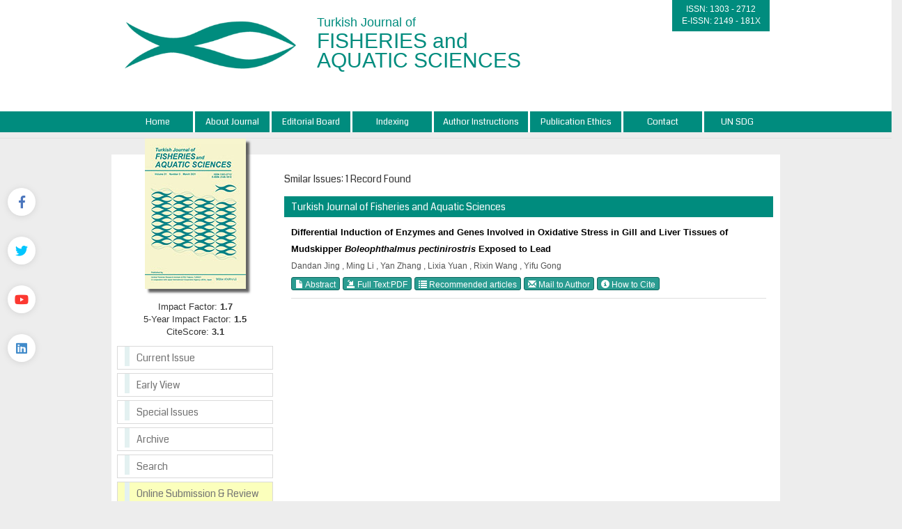

--- FILE ---
content_type: text/html; charset=UTF-8
request_url: https://www.trjfas.org/similar.php?&id=1014
body_size: 3546
content:
<html xmlns="http://www.w3.org/1999/xhtml">
<head>
<meta charset="utf-8">
<meta http-equiv="X-UA-Compatible" content="IE=edge">
<title>Turkish Journal of Fisheries and Aquatic Sciences</title>
	


	<link href='https://fonts.googleapis.com/css?family=Coda' rel='stylesheet' type='text/css'>
	<link rel="stylesheet" href="https://www.trjfas.org/style/bootstrap/css/bootstrap.css">
	<link rel="stylesheet" type="text/css" href="https://use.fontawesome.com/releases/v5.8.1/css/all.css"/>
	<link rel="shortcut icon" href="style/images/favicon.ico" /> 
	<link rel="stylesheet" type="text/css" href="https://www.trjfas.org/style/css/main.css?v1.0"/>
	<link rel="stylesheet" type="text/css" href="https://www.trjfas.org/style/owl-carousel/owl.carousel.css"/>
	<link rel="stylesheet" type="text/css" href="https://www.trjfas.org/style/owl-carousel/owl.theme.edit.css"/>	
	<link rel="stylesheet" type="text/css" href="https://www.trjfas.org/style/fancybox/source/jquery.fancybox.css"/>



	

	<script type="text/javascript" src="https://www.trjfas.org/style/js/jquery-2.1.4.min.js"></script>
	<script type="text/javascript" src="https://www.trjfas.org/style/fancybox/source/jquery.fancybox.pack.js"></script>
	<script type="text/javascript" src="https://www.trjfas.org/style/bootstrap/js/bootstrap.min.js"></script>
	<script type="text/javascript" src="https://www.trjfas.org/style/owl-carousel/owl.carousel.js"></script>
	<script type="text/javascript" src="https://www.trjfas.org/style/js/jquery.highlight.js"></script>
	<script type="text/javascript" src="https://www.trjfas.org/style/js/main.js"></script>



	
	
	
		
	
	
</head>
<body>
<div class="social-links">
	<div class="facebook"><a aria-label="Facebook" title="Facebook" target="_blank" href="https://www.facebook.com/JournalTrJFAS"><i class="fab fa-facebook-f" aria-hidden="true"></i></a></div>
	<div class="twitter"><a aria-label="Twitter" title="Twitter" target="_blank" href="https://twitter.com/trjfas"><i class="fab fa-twitter" aria-hidden="true"></i></a></div>
	<div class="youtube"><a aria-label="Youtube" title="Youtube" target="_blank" href="https://www.youtube.com/channel/UCkhdqSgQ9kCRX7xro1Yxv3A"><i class="fab fa-youtube" aria-hidden="true"></i></a></div>
	<div class="linkedin"><a aria-label="Linkedin" title="Linkedin" target="_blank" href="https://www.linkedin.com/in/turkish-journal-of-fisheries-and-aquatic-sciences-a4a8a8a5/"><i class="fab fa-linkedin" aria-hidden="true"></i></a></div>
</div>
<div id="site_header">
	<div class="container">
		<a href="https://www.trjfas.org/"><img id="site_logo" src="https://www.trjfas.org/style/images/site_logo.png" /></a>
		<div id="site_logo_title">
			Turkish Journal of <br/><span>FISHERIES and <br/>AQUATIC SCIENCES</span>
		</div>  
		<div class="sosyal-medya" style="text-aling:right;float:right;">
			<div id="issn_area">
		  		ISSN: 1303 - 2712<br/>
		  		E-ISSN: 2149 - 181X			</div>
		
</div>
		
</div>
    </div>

    <div id="site_buttons">
	    <div class="container">
				<nav>
			          <ul class="nav nav-justified">
			            <li><a href="https://www.trjfas.org/">Home</a></li>
			            <li ><a href="static.php?id=1">About Journal</a></li><li ><a href="static.php?id=3">Editorial Board</a></li><li ><a href="static.php?id=2">Indexing</a></li><li ><a href="static.php?id=4">Author Instructions</a></li><li ><a href="static.php?id=5">Publication Ethics</a></li><li ><a href="static.php?id=6">Contact</a></li><li class="li_last"><a href="static.php?id=12">UN SDG</a></li> 
			            
			          </ul>
			    </nav>
	    </div>
    </div>
    
    
    
    
    
</div>
<div id="body_alani">
    <div id="header_alti_cizgi"></div>



<div id="main_area">
<div class="container">
<div class="row">
<div class="col-md-3">

					<div id="dergi_kapagi">
	<a href="#">
		<img style="width:145px; height:216px;" src="https://www.trjfas.org/uploads/cover_images/default.jpg		" />
	</a>
</div>
<div style="width:100%; display:block; height:65px;  float:left;  font-size:13px; text-align:center;">
	Impact Factor: <b>1.7</b> <br/>
	5-Year Impact Factor: <b>1.5</b><br/>
	CiteScore: <b>3.1</b>
</div>

<div id="sol_menu">
						<a href="https://www.trjfas.org/content.php?id=163"><div></div><span>Current Issue</span></a>
		        				        		<a href="content.php?id=48"><div></div><span>Early View</span></a>
		        		<a href="https://www.trjfas.org/special_issues.php"><div></div><span>Special Issues</span></a>
		        		<!--<a href="https://www.trjfas.org/content.php?id=127"><div></div><span>Special Issues</span></a>-->
		        		<a href="https://www.trjfas.org/archive.php"><div></div><span>Archive</span></a>
		        		<a href="https://www.trjfas.org/search.php"><div></div><span>Search</span></a>
		        		<a style="background:#FBFFBC" href="https://www.trjfas.org/submit/" target="_blank"><div></div><span>Online Submission & Review</span></a> 
</div>
<div class="sag_menu_kutu_sdg" style="display:block;" >
	
		<span style="text-align: center;display: flex;justify-content: center;padding: 3px;background: #278c7e;color: #FFF;">UN SDG</span>
		<div class="sag_menu_icerik">
			<div style="width:100%; display:block; margin-top:10px; text-align:center;border: 1px solid #CCC;">
				<a href="static.php?id=12"><img class="img-responsive" src="uploads/UN_SDG/SDG_Logo.jpg" /></a>
			</div>
		</div>
		<!--<div style="width:100%; font-size:14px; text-align:center;  margin-top:10px; float:left;  display:block; ">
			
		</div>-->
	</a>

</div> 
<div class="sag_menu_kutu" style="display:block; height: 277px;" >
		<!--<span>Upcoming Event</span>-->
		<div class="sag_menu_icerik">
			<div style="width:100%; display:block; height:100px;margin-top:10px; text-align:center;">
				<a href="https://www.sofas.gov.tr" target="_blank"><img src="uploads/site_images/dergi-yan-logo.png" width="100%" /></a>
			</div>
		</div>
		<!--<div style="width:100%; font-size:14px; text-align:center;  margin-top:10px; float:left;  display:block; ">
			
		</div>-->
</div> 
		<div class="sag_menu_kutu" style="display:block;" >
			<div class="sag_menu_icerik">
				<div style="width:100%; display:block; height:100px;margin-top:10px; text-align:center;">
					<a href="https://www.genaqua.org/" target="_blank"><img width="143" src="uploads/kapaklar/genaqua.jpg" /></a>
				</div>
			</div>
		</div>
		<div class="sag_menu_kutu" style="display:block;" >
			<div class="sag_menu_icerik">
				<div style="width:100%; display:block; height:100px;margin-top:10px; text-align:center;">
					<a href="https://www.aquast.org/" target="_blank"><img width="143" src="uploads/kapaklar/aquast.jpg" /></a>
				</div>
			</div>
		</div>
		<div class="sag_menu_kutu" style="display:block;" >
			<div class="sag_menu_icerik">
				<div style="width:100%; display:block; height:100px;margin-top:10px; text-align:center;">
					<a href="https://www.aquaticfood.org/" target="_blank"><img width="143" src="uploads/kapaklar/aquaticfood.jpg" /></a>
				</div>
			</div>
		</div>
		<div class="sag_menu_kutu" style="display:block;" >
			<div class="sag_menu_icerik">
				<div style="width:100%; display:block; height:100px;margin-top:10px; text-align:center;">
					<a href="http://biotechstudies.org/" target="_blank"><img width="143" src="uploads/kapaklar/biotechstudies.jpg" /></a>
				</div>
			</div>
		</div>
		<div class="sag_menu_kutu" style="display:block;" >
			<div class="sag_menu_icerik">
				<div style="width:100%; display:block; height:100px;margin-top:10px; text-align:center;">
					<a href="http://livestockstudies.org/" target="_blank"><img width="143" src="uploads/kapaklar/livestockstudies.jpg" /></a>
				</div>
			</div>
		</div>
		<div class="sag_menu_kutu" style="display:block;" >
			<div class="sag_menu_icerik">
				<div style="width:100%; display:block; height:100px;margin-top:10px; text-align:center;">
					<a href="http://horticulturalstudies.org/" target="_blank"><img width="143" src="uploads/kapaklar/horticulturalstudies.jpg" /></a>
				</div>
			</div>
		</div>
		<div class="sag_menu_kutu" style="display:block;" >
			<div class="sag_menu_icerik">
				<div style="width:100%; display:block; height:100px;margin-top:10px; text-align:center;">
					<a href="http://viticulturestudies.org/" target="_blank"><img width="143" src="uploads/kapaklar/viticulturestudies.jpg" /></a>
				</div>
			</div>
		</div>
		<div class="sag_menu_kutu" style="display:block;" >
			<div class="sag_menu_icerik">
				<div style="width:100%; display:block; height:100px;margin-top:10px; text-align:center;">
					<a href="http://www.beestudies.org/" target="_blank"><img width="143" src="uploads/kapaklar/beestudies.jpg" /></a>
				</div>
			</div>
		</div>
		<div class="sag_menu_kutu" style="display:block;" >
			<div class="sag_menu_icerik">
				<div style="width:100%; display:block; height:100px;margin-top:10px; text-align:center;">
					<a href="http://poultrystudies.org/" target="_blank"><img width="143" src="uploads/kapaklar/poultrystudies.jpg" /></a>
				</div>
			</div>
		</div>
		<div class="sag_menu_kutu" style="display:block;" >
			<div class="sag_menu_icerik">
				<div style="width:100%; display:block; height:100px;margin-top:10px; text-align:center;">
					<a href="http://www.soilstudies.org/" target="_blank"><img width="143" src="uploads/kapaklar/soilstudies.jpg" /></a>
				</div>
			</div>
		</div>
		<div class="sag_menu_kutu" style="display:block;" >
			<div class="sag_menu_icerik">
				<div style="width:100%; display:block; height:100px;margin-top:10px; text-align:center;">
					<a href="https://www.biodiversitystudies.org/" target="_blank"><img width="143" src="uploads/kapaklar/biodiversity.jpg" /></a>
				</div>
			</div>
		</div>
<div id="sol_resim">
	<!-- 
	<a target="_blank" href="http://arastirma.tarim.gov.tr/sumae" >
		<img src="https://www.trjfas.org/style/images/badget.png" />
	</a>
	 -->
</div>
</div>
		        <div class="col-md-9">
		
		        			<div id="content_icerik">
									
								     
								        <div class="col-md-12">
									        	<div class="bant_30">
									        		<div style="display:block;  height:30px; line-height:30px; float:left; ">Smilar Issues: 1 Record Found</div> 
									        	</div>			       
									        	<div class="bant_30" style="background:#008c7e;margin-top:10px; line-height:30px; color:white;padding-left:10px; ">
									        			Turkish Journal of Fisheries and Aquatic Sciences									           	</div>			
									        	<div style="width:100%; padding:10px; line-height:24px;  ">
									        		
									        								
									        								
									        								<a href="abstract.php?lang=en&id=1014" class="article_title">
									        									Differential Induction of Enzymes and Genes Involved in Oxidative Stress in Gill and Liver Tissues of Mudskipper <em>Boleophthalmus pectinirostris</em> Exposed to Lead														        			</a>
									        								<span class="article_authors">
									        									Dandan Jing , Ming Li , Yan Zhang ,  Lixia Yuan , Rixin Wang , Yifu Gong  
									        								</span>
														        			
														        			<span style="width:100%; display:block; margin-bottom:10px; border-bottom:1px solid #dedede; padding-bottom:10px; ">
														        			
														        																		        				<a class="btn btn-xs btn-success" href="abstract.php?lang=en&id=1014">
														        					<span class="glyphicon glyphicon-file" aria-hidden="true"></span> Abstract														        				</a>
														        																		        				<a class="btn btn-xs btn-success" href="pdf.php?&id=1014">
														        					<span class="glyphicon glyphicon-import" aria-hidden="true"></span> Full Text:PDF													        				</a>
														        																		        				
														        				
														        				<a class="btn btn-xs btn-success" href="similar.php?&id=1014">
														        					<span class="glyphicon glyphicon-list" aria-hidden="true"></span> Recommended articles														        				</a>
														        			
														        																		        				<a class="btn btn-xs btn-success" href="mailto:liming1@nbu.edu.cn">
														        					<span class="glyphicon glyphicon-envelope" aria-hidden="true"></span> Mail to Author														        				</a>
														        																		        				
														        			
														        			
														        			
																				<a class="btn btn-xs btn-success various fancybox.ajax" href="ajax_handler.php?id=1014">
																	        					<span class="glyphicon glyphicon-info-sign" aria-hidden="true"></span> How to Cite														        				</a>
														        			
														        				
														        			</span>
									        											    
									        	</div>
									        	
									        	
									        	
									        	
									        	
								        </div>
								        
								       
							    
						
							</div>
								       
		        
		
		        
		        </div>
		     
		 </div>
	</div>
</div>	<!-- #main_area - SONU  --><div id="footer_information">
	<div class="">
		<div class="row" style="background:#008c7e; height:100px; border-top:1px solid #dedede; padding-top:20px;">
			<div id="footer_orta_alan" class="col-md-12">
				<a target="_blank" href="https://www.tarimorman.gov.tr/TAGEM/Link/12/Tagem-Journals"><img style="width:185px;" src="style/images/tagem-journals.png" /></a>
			</div>
		</div> 
	</div> 
</div>
</div> <!-- body_alani - SONU -->
<script>
 (function(i,s,o,g,r,a,m){i['GoogleAnalyticsObject']=r;i[r]=i[r]||function(){
 (i[r].q=i[r].q||[]).push(arguments)},i[r].l=1*new Date();a=s.createElement(o),
 m=s.getElementsByTagName(o)[0];a.async=1;a.src=g;m.parentNode.insertBefore(a,m)
 })(window,document,'script','https://www.google-analytics.com/analytics.js','ga');

 ga('create', 'UA-101867333-1', 'auto');
 ga('send', 'pageview');

</script>

</body>
</html>

